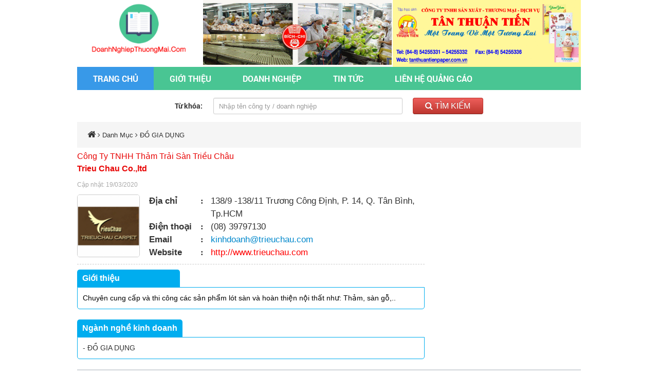

--- FILE ---
content_type: application/javascript
request_url: http://doanhnghiepthuongmai.com/assets/plugin/tabs/easyResponsiveTabs.js
body_size: 1231
content:
!function(a){a.fn.extend({easyResponsiveTabs:function(b){var c={type:"default",width:"auto",fit:!0,closed:!1,tabidentify:"",activetab_bg:"white",inactive_bg:"#F5F5F5",active_border_color:"#c1c1c1",active_content_border_color:"#c1c1c1",activate:function(){}},b=a.extend(c,b),d=b,e=d.type,f=d.fit,g=d.width,j=window.location.hash;!window.history||history.replaceState;a(this).bind("tabactivate",function(a,c){"function"==typeof b.activate&&b.activate.call(c,a)}),this.each(function(){function l(){"vertical"==e&&c.addClass("resp-vtabs").addClass(b.tabidentify),1==f&&c.css({width:"100%",margin:"0px"}),"accordion"==e&&(c.addClass("resp-easy-accordion").addClass(b.tabidentify),c.find(".resp-tabs-list").css("display","none"))}var c=a(this),d=c.find("ul.resp-tabs-list."+b.tabidentify),k=c.attr("id");c.find("ul.resp-tabs-list."+b.tabidentify+" li").addClass("resp-tab-item").addClass(b.tabidentify),c.css({display:"block",width:g}),"vertical"==b.type&&d.css("margin-top","3px"),c.find(".resp-tabs-container."+b.tabidentify).css("border-color",b.active_content_border_color),c.find(".resp-tabs-container."+b.tabidentify+" > div").addClass("resp-tab-content").addClass(b.tabidentify),l();var m;c.find(".resp-tab-content."+b.tabidentify).before("<h2 class='resp-accordion "+b.tabidentify+"' role='tab'><span class='resp-arrow'></span></h2>"),c.find(".resp-tab-content."+b.tabidentify).prev("h2").css({"background-color":"#F4F4F4","border-color":b.active_border_color});var n=0;c.find(".resp-accordion").each(function(){m=a(this);var d=c.find(".resp-tab-item:eq("+n+")"),e=c.find(".resp-accordion:eq("+n+")");e.append(d.html()),e.data(d.data()),m.attr("aria-controls",b.tabidentify+"_tab_item-"+n),n++});var p,o=0;c.find(".resp-tab-item").each(function(){$tabItem=a(this),$tabItem.attr("aria-controls",b.tabidentify+"_tab_item-"+o),$tabItem.attr("role","tab"),$tabItem.css({"background-color":"#F4F4F4","border-color":"none"});var d=0;c.find(".resp-tab-content."+b.tabidentify).each(function(){p=a(this),p.attr("aria-labelledby",b.tabidentify+"_tab_item-"+d).css({"border-color":b.active_border_color}),d++}),o++});var q=0;if(""!=j){var r=j.match(new RegExp(k+"([0-9]+)"));null!==r&&2===r.length&&(q=parseInt(r[1],10)-1)>o&&(q=0)}a(c.find(".resp-tab-item."+b.tabidentify)[q]).addClass("resp-tab-active").css({"background-color":"#F4F4F4","border-color":b.active_border_color}),!0===b.closed||"accordion"===b.closed&&!d.is(":visible")||"tabs"===b.closed&&d.is(":visible")||(a(c.find(".resp-accordion."+b.tabidentify)[q]).addClass("resp-tab-active").css({"background-color":"#F4F4F4","border-color":b.active_border_color,background:"none"}),a(c.find(".resp-tab-content."+b.tabidentify)[q]).addClass("resp-tab-content-active").addClass(b.tabidentify).attr("style","display:block")),c.find("[role=tab]").each(function(){a(this).click(function(){var d=a(this),e=d.attr("aria-controls");if(d.hasClass("resp-accordion")&&d.hasClass("resp-tab-active"))return c.find(".resp-tab-content-active."+b.tabidentify).slideUp("",function(){a(this).addClass("resp-accordion-closed")}),d.removeClass("resp-tab-active").css({"background-color":"#F4F4F4","border-color":"none"}),!1;!d.hasClass("resp-tab-active")&&d.hasClass("resp-accordion")?(c.find(".resp-tab-active."+b.tabidentify).removeClass("resp-tab-active").css({"background-color":"#F4F4F4","border-color":"none"}),c.find(".resp-tab-content-active."+b.tabidentify).slideUp().removeClass("resp-tab-content-active resp-accordion-closed"),c.find("[aria-controls="+e+"]").addClass("resp-tab-active").css({"background-color":b.activetab_bg,"border-color":b.active_border_color}),c.find(".resp-tab-content[aria-labelledby = "+e+"]."+b.tabidentify).slideDown().addClass("resp-tab-content-active")):(console.log("here"),c.find(".resp-tab-active."+b.tabidentify).removeClass("resp-tab-active").css({"background-color":"#F4F4F4","border-color":"none"}),c.find(".resp-tab-content-active."+b.tabidentify).removeAttr("style").removeClass("resp-tab-content-active").removeClass("resp-accordion-closed"),c.find("[aria-controls="+e+"]").addClass("resp-tab-active").css({"background-color":b.activetab_bg,"border-color":b.active_border_color}),c.find(".resp-tab-content[aria-labelledby = "+e+"]."+b.tabidentify).addClass("resp-tab-content-active").attr("style","display:block")),d.trigger("tabactivate",d)})}),a(window).resize(function(){c.find(".resp-accordion-closed").removeAttr("style")})})}})}(jQuery);

--- FILE ---
content_type: application/javascript
request_url: http://doanhnghiepthuongmai.com/assets/js/myscript.js
body_size: 1577
content:
var mousewheelevt = (/Firefox/i.test(navigator.userAgent)) ? "DOMMouseScroll" : "mousewheel" ;
$('body').bind(mousewheelevt, function(e){
var evt = window.event || e   
evt = evt.originalEvent ? evt.originalEvent : evt;               
var delta = evt.detail ? evt.detail*(-40) : evt.wheelDelta 
});
    var $active_w;
    var $active_l;
    var $scroll_menu;

    function iniMenuScroll() {
        if ($("#menu_top>ul>li.active").length == 0) {
            $("#menu_top>ul>li:first-child").addClass('active');
        }
        $active_w = $("#menu_top>ul>li.active").width();
        $active_l = $("#menu_top>ul>li.active").position().left;
        $scroll_menu = $("#hover_scroll");
        $scroll_menu.css({
            left: $active_l,
            width: $active_w
        });
    }
    iniMenuScroll();
    $(window).bind("load", iniMenuScroll);
    $(window).bind("resize", iniMenuScroll);
    $(window).bind("orientationchange", iniMenuScroll);
    $("#menu_top>ul>li").hover(function() {


    $("#menu_top>ul>li").removeClass('act_hover');
    $(this).addClass("act_hover");
   $("#menu_top>ul>li.active").addClass('mousego');
     
    
     //   $(this).addClass('active');
        $w = $(this).width();
        $l = $(this).position().left;
        $scroll_menu.css({
            left: $l,
            width: $w
        });
    }, function() {

    $("#menu_top").mouseleave(function() {
    $("#menu_top>ul>li").removeClass('act_hover');
    $("#menu_top>ul>li.active").removeClass('mousego');  
    });
        $scroll_menu.css({
            left: $active_l,
            width: $active_w
        });
    });
$("#menu_top>ul>li").mouseleave(function() {
});

$("#close_search_full").click(function(){
        $(".bgsearch_full").slideToggle();
        $(".iconsearch").removeClass("active");
        
});
$(".iconsearch").click(function(){
    $(".bgsearch_full").slideToggle();
    $(this).addClass("active");
});
$(function() {
    $('.lazy').lazy();
});

$("#top").fadeOut(), $(window).scroll(function() {
    $top = $(window).scrollTop(), 1 < $top ? $("#top").fadeIn() : $("#top").fadeOut()
}), $("#top").click(function() {
    return $("html, body").animate({
        scrollTop: 0
    }, 500), !1
}), $(window).bind("scroll", function() {
    130 < $(window).scrollTop() ? $("#header").addClass("fix_head") : $("#header").removeClass("fix_head")
}), $(".openMenu,.closeMenu,.over").on("click", function() {
    $(".menuRight ul ul").slideUp(300), $(".menuRight .sub > i").removeClass("rotate"), $(".menuRightMain,.over,#wrapper,body").toggleClass("open")
}), $(".menuRight .sub > i").on("click", function(s) {
    s.preventDefault(), $cssmnu = $(this).next("ul").css("display"), "none" == $cssmnu ? ($(this).next("ul").stop().slideDown(300), $(this).addClass("rotate")) : ($(this).next("ul").stop().slideUp(300), $(this).removeClass("rotate"))
}), $("#pre-loader").fadeOut("slow"), 
$('[data-fancybox]').fancybox();
$(document).ready(function() {
    $("a.btn_search_display").click(function() {
        $(this).hasClass("active") ? ($(this).removeClass("active"), $("div.search").stop().animate({
            opacity: "0",
            width: "0px"
        }, 200)) : ($(this).addClass("active"), $("div.search").stop().animate({
            opacity: "1",
            width: "250px"
        }, 200))
    });
}),$(document).ready(function(){
    $('nav#menu').mmenu();
    $('.invi_loading').removeClass('invi_loading');
}), $(".add_cart").click(function() {
    var s = $(this).data("id"),
        o = $(".quatali").val();
    window.location.href = "index.php?com=gio-hang&id=" + s + "&sl=" + o
}), $(".khuvucship").change(function() {
    var s = $(this).val(),
        o = $(this).attr("data-chil"),
        i = $(this).attr("data-show"),
        e = $(this).attr("data-parent"),
        t = $(this).attr("data-namechil");
    $.ajax({
        type: "POST",
        url: "ajax/khuvuc.php",
        data: {
            id: s,
            chil: o,
            par: e,
            nas: t
        },
        success: function(s) {
            $("#" + i).html(s)
        }
    })
});
$(document).ready(function(){
    $('.title_list').click(function(){
    $('.content_ct').slideUp();
    
        //var ktc=$('.item_list').hasClass('active');
        var css=$(this).next('.content_ct').css('display');
        if(css=='none'){
            $('.title_list').removeClass('active');
            $(this).addClass('active');
            $(this).next('.content_ct').stop().slideDown();
        }else{
            $('.title_list').removeClass('active');
            $(this).next('.content_ct').stop().slideUp();
        }
    });
});
 $('.slider-for').slick({
  slidesToShow: 1,
  slidesToScroll: 1,
  autoplay:true,
  arrows: false,
  fade: true,
  asNavFor: '.slider-nav'
});
$('.slider-nav').slick({
      slidesToShow: 1,
      slidesToScroll: 1,
      asNavFor: '.slider-for',
      centerMode: true,
      focusOnSelect: true,
      dots: false,
      arrows: false,
      infinite: true,
      speed: 300,
      variableWidth: true,
      autoplay: true,
      autoplaySpeed: 3000
});

--- FILE ---
content_type: application/javascript
request_url: http://doanhnghiepthuongmai.com/assets/ajax_paging/paging.js
body_size: 1112
content:
 $(document).ready(function(){
    // PHƯƠNG THỨC SHOW HÌNH LOADING
    function loading_show(){
        $('#loading').html("<img src='images/image-loading-animation.gif'/>").fadeIn('fast');
    }

    // PHƯƠNG THỨC ẨN HÌNH LOADING
    function loading_hide(){
        $('#loading').fadeOut('fast');
    }             
	function goToByScroll(id){
	      // Scroll
	   $('html,body').stop().animate({
	       scrollTop: ($("#"+id).offset().top - 150)}, 500);
       
	}
    // PHƯƠNG THỨC LOAD KẾT QUẢ 
    function loadData(page,$id,$id_content,$type,$list,$pag){
        //loading_show(); 
		//var lang = $('#container'+id).attr('lang');   
        //alert($id_content);  
        $.ajax
        ({
            type: "POST",
            url: "assets/ajax_paging/index.php",
            data: {page:page, id:$id, id_content:$id_content, type:$type, list:$list, pag:$pag},
            success: function(msg)
            {
				//loading_hide();
				$($id_content).html(msg);
				$('.pagination li').unbind('click');
                $('.pagination li').click(function(){
					var page = $(this).attr("p");
					$type = $(this).parents(".loading_product").data("type");
                    $id = $(this).parents(".loading_product").data("id");
					$cont = $(this).parents(".loading_product").attr("id");
                    $list = $(this).parents(".loading_product").data("list");	
                    $pag = $(this).parents(".loading_product").data("pag");   
                    //alert($type+$id_r+$list);				
					loadData(page,$id,"#"+$cont,$type,$list,$pag);
                    goToByScroll($cont);
				});
            }
        });
    }

    // LOAD GIÁ TRỊ MẶC ĐỊNH PAGE = 1 CHO LẦN ĐẦU TIÊN
   	$(".loading_product").each(function(index){
		loadData(1,$(this).data("id"),"#"+$(this).attr("id"),$(this).data("type"),$(this).data("list"),$(this).data("pag"));
	});
	 

    // LOAD KẾT QUẢ CHO TRANG
    // $('#container'+id+' .pagination li.active').on('click',function(){
    //     alert("X");
    //     var page = $(this).attr('p');
    //     loadData(page);
    // });   

    //$("body").on("click", '#container'+id+' .pagination li.active', function(){
     //   var page = $(this).attr('p');
      //  loadData(page);
    //})
      

    // PHƯƠNG THỨC DÙNG ĐỂ HIỆN KẾT QUẢ KHI NHẬP GIÁ TRỊ PAGE VÀO TEXTBOX
    // BẠN CÓ THỂ MỞ TEXTBOX LÊN TRONG CLASS PHÂN TRANG
    $('#go_btn').on('click',function(){
        var page = parseInt($('#goto').val());
        var no_of_pages = parseInt($('.total').attr('a'));
        if(page != 0 && page <= no_of_pages){
            loadData(page);
        }else{
            alert('HÃY NHẬP GIÁ TRỊ TỪ 1 ĐẾN '+no_of_pages);
            $('.goto').val("").focus();
            return false;
        }
    });
    
});
